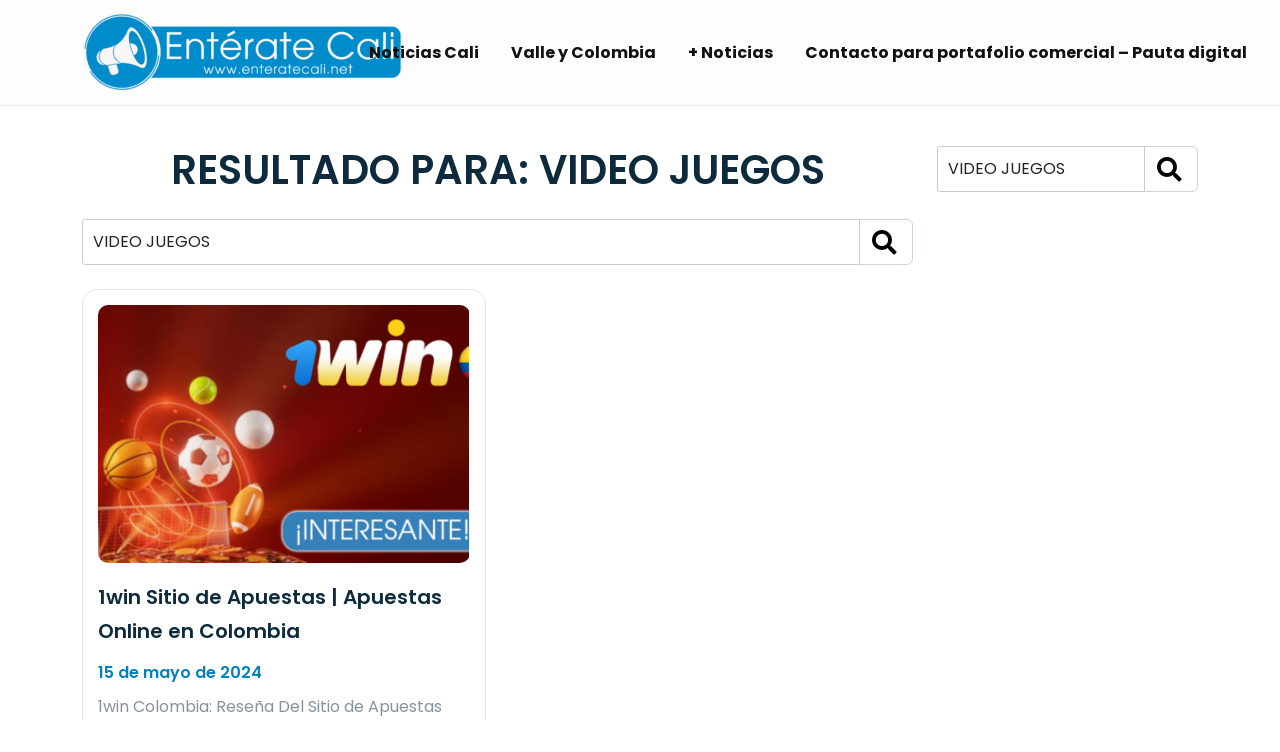

--- FILE ---
content_type: text/html; charset=UTF-8
request_url: https://www.enteratecali.net/?s=VIDEO+JUEGOS
body_size: 10861
content:
<!DOCTYPE html>
<html lang="es">

<head>
    <meta charset="UTF-8">
    <meta name="viewport" content="width=device-width, initial-scale=1" />
    <link rel="profile" href="https://gmpg.org/xfn/11" />
    <meta name='robots' content='noindex, follow' />

	<!-- This site is optimized with the Yoast SEO plugin v26.7 - https://yoast.com/wordpress/plugins/seo/ -->
	<title>Has buscado VIDEO JUEGOS - Entérate Cali</title>
	<meta property="og:locale" content="es_ES" />
	<meta property="og:type" content="article" />
	<meta property="og:title" content="Has buscado VIDEO JUEGOS - Entérate Cali" />
	<meta property="og:url" content="https://www.enteratecali.net/search/VIDEO JUEGOS/" />
	<meta property="og:site_name" content="Entérate Cali" />
	<meta name="twitter:card" content="summary_large_image" />
	<meta name="twitter:title" content="Has buscado VIDEO JUEGOS - Entérate Cali" />
	<meta name="twitter:site" content="@EnterateCali" />
	<script type="application/ld+json" class="yoast-schema-graph">{"@context":"https://schema.org","@graph":[{"@type":["CollectionPage","SearchResultsPage"],"@id":"https://www.enteratecali.net/?s=VIDEO%20JUEGOS","url":"https://www.enteratecali.net/?s=VIDEO%20JUEGOS","name":"Has buscado VIDEO JUEGOS - Entérate Cali","isPartOf":{"@id":"https://www.enteratecali.net/#website"},"primaryImageOfPage":{"@id":"#primaryimage"},"image":{"@id":"#primaryimage"},"thumbnailUrl":"https://www.enteratecali.net/wp-content/uploads/2024/05/1win-Sitio-de-Apuestas-Apuestas-Online-en-Colombia-392x272-1.webp","breadcrumb":{"@id":"#breadcrumb"},"inLanguage":"es"},{"@type":"ImageObject","inLanguage":"es","@id":"#primaryimage","url":"https://www.enteratecali.net/wp-content/uploads/2024/05/1win-Sitio-de-Apuestas-Apuestas-Online-en-Colombia-392x272-1.webp","contentUrl":"https://www.enteratecali.net/wp-content/uploads/2024/05/1win-Sitio-de-Apuestas-Apuestas-Online-en-Colombia-392x272-1.webp","width":392,"height":272},{"@type":"BreadcrumbList","@id":"#breadcrumb","itemListElement":[{"@type":"ListItem","position":1,"name":"Portada","item":"https://www.enteratecali.net/"},{"@type":"ListItem","position":2,"name":"Has buscado por VIDEO JUEGOS"}]},{"@type":"WebSite","@id":"https://www.enteratecali.net/#website","url":"https://www.enteratecali.net/","name":"Entérate Cali","description":"Medio de comunicación &amp; Entretenimiento","publisher":{"@id":"https://www.enteratecali.net/#organization"},"potentialAction":[{"@type":"SearchAction","target":{"@type":"EntryPoint","urlTemplate":"https://www.enteratecali.net/?s={search_term_string}"},"query-input":{"@type":"PropertyValueSpecification","valueRequired":true,"valueName":"search_term_string"}}],"inLanguage":"es"},{"@type":"Organization","@id":"https://www.enteratecali.net/#organization","name":"Entérate Cali","url":"https://www.enteratecali.net/","logo":{"@type":"ImageObject","inLanguage":"es","@id":"https://www.enteratecali.net/#/schema/logo/image/","url":"https://www.enteratecali.net/wp-content/uploads/2024/01/cropped-Logo-WEB-Full-para-digital-con-fondo-blanco1.png","contentUrl":"https://www.enteratecali.net/wp-content/uploads/2024/01/cropped-Logo-WEB-Full-para-digital-con-fondo-blanco1.png","width":320,"height":85,"caption":"Entérate Cali"},"image":{"@id":"https://www.enteratecali.net/#/schema/logo/image/"},"sameAs":["https://www.facebook.com/EnterateCali/","https://x.com/EnterateCali","https://www.instagram.com/enteratecali"]}]}</script>
	<!-- / Yoast SEO plugin. -->


<link rel='dns-prefetch' href='//static.addtoany.com' />
<link rel='dns-prefetch' href='//stats.wp.com' />
<link rel="alternate" type="application/rss+xml" title="Entérate Cali &raquo; Feed" href="https://www.enteratecali.net/feed/" />
<link rel="alternate" type="application/rss+xml" title="Entérate Cali &raquo; Resultados de búsqueda del feed «VIDEO JUEGOS»" href="https://www.enteratecali.net/search/VIDEO+JUEGOS/feed/rss2/" />
<style id='wp-img-auto-sizes-contain-inline-css' type='text/css'>
img:is([sizes=auto i],[sizes^="auto," i]){contain-intrinsic-size:3000px 1500px}
/*# sourceURL=wp-img-auto-sizes-contain-inline-css */
</style>
<style id='wp-block-library-inline-css' type='text/css'>
:root{--wp-block-synced-color:#7a00df;--wp-block-synced-color--rgb:122,0,223;--wp-bound-block-color:var(--wp-block-synced-color);--wp-editor-canvas-background:#ddd;--wp-admin-theme-color:#007cba;--wp-admin-theme-color--rgb:0,124,186;--wp-admin-theme-color-darker-10:#006ba1;--wp-admin-theme-color-darker-10--rgb:0,107,160.5;--wp-admin-theme-color-darker-20:#005a87;--wp-admin-theme-color-darker-20--rgb:0,90,135;--wp-admin-border-width-focus:2px}@media (min-resolution:192dpi){:root{--wp-admin-border-width-focus:1.5px}}.wp-element-button{cursor:pointer}:root .has-very-light-gray-background-color{background-color:#eee}:root .has-very-dark-gray-background-color{background-color:#313131}:root .has-very-light-gray-color{color:#eee}:root .has-very-dark-gray-color{color:#313131}:root .has-vivid-green-cyan-to-vivid-cyan-blue-gradient-background{background:linear-gradient(135deg,#00d084,#0693e3)}:root .has-purple-crush-gradient-background{background:linear-gradient(135deg,#34e2e4,#4721fb 50%,#ab1dfe)}:root .has-hazy-dawn-gradient-background{background:linear-gradient(135deg,#faaca8,#dad0ec)}:root .has-subdued-olive-gradient-background{background:linear-gradient(135deg,#fafae1,#67a671)}:root .has-atomic-cream-gradient-background{background:linear-gradient(135deg,#fdd79a,#004a59)}:root .has-nightshade-gradient-background{background:linear-gradient(135deg,#330968,#31cdcf)}:root .has-midnight-gradient-background{background:linear-gradient(135deg,#020381,#2874fc)}:root{--wp--preset--font-size--normal:16px;--wp--preset--font-size--huge:42px}.has-regular-font-size{font-size:1em}.has-larger-font-size{font-size:2.625em}.has-normal-font-size{font-size:var(--wp--preset--font-size--normal)}.has-huge-font-size{font-size:var(--wp--preset--font-size--huge)}.has-text-align-center{text-align:center}.has-text-align-left{text-align:left}.has-text-align-right{text-align:right}.has-fit-text{white-space:nowrap!important}#end-resizable-editor-section{display:none}.aligncenter{clear:both}.items-justified-left{justify-content:flex-start}.items-justified-center{justify-content:center}.items-justified-right{justify-content:flex-end}.items-justified-space-between{justify-content:space-between}.screen-reader-text{border:0;clip-path:inset(50%);height:1px;margin:-1px;overflow:hidden;padding:0;position:absolute;width:1px;word-wrap:normal!important}.screen-reader-text:focus{background-color:#ddd;clip-path:none;color:#444;display:block;font-size:1em;height:auto;left:5px;line-height:normal;padding:15px 23px 14px;text-decoration:none;top:5px;width:auto;z-index:100000}html :where(.has-border-color){border-style:solid}html :where([style*=border-top-color]){border-top-style:solid}html :where([style*=border-right-color]){border-right-style:solid}html :where([style*=border-bottom-color]){border-bottom-style:solid}html :where([style*=border-left-color]){border-left-style:solid}html :where([style*=border-width]){border-style:solid}html :where([style*=border-top-width]){border-top-style:solid}html :where([style*=border-right-width]){border-right-style:solid}html :where([style*=border-bottom-width]){border-bottom-style:solid}html :where([style*=border-left-width]){border-left-style:solid}html :where(img[class*=wp-image-]){height:auto;max-width:100%}:where(figure){margin:0 0 1em}html :where(.is-position-sticky){--wp-admin--admin-bar--position-offset:var(--wp-admin--admin-bar--height,0px)}@media screen and (max-width:600px){html :where(.is-position-sticky){--wp-admin--admin-bar--position-offset:0px}}

/*# sourceURL=wp-block-library-inline-css */
</style><style id='wp-block-latest-posts-inline-css' type='text/css'>
.wp-block-latest-posts{box-sizing:border-box}.wp-block-latest-posts.alignleft{margin-right:2em}.wp-block-latest-posts.alignright{margin-left:2em}.wp-block-latest-posts.wp-block-latest-posts__list{list-style:none}.wp-block-latest-posts.wp-block-latest-posts__list li{clear:both;overflow-wrap:break-word}.wp-block-latest-posts.is-grid{display:flex;flex-wrap:wrap}.wp-block-latest-posts.is-grid li{margin:0 1.25em 1.25em 0;width:100%}@media (min-width:600px){.wp-block-latest-posts.columns-2 li{width:calc(50% - .625em)}.wp-block-latest-posts.columns-2 li:nth-child(2n){margin-right:0}.wp-block-latest-posts.columns-3 li{width:calc(33.33333% - .83333em)}.wp-block-latest-posts.columns-3 li:nth-child(3n){margin-right:0}.wp-block-latest-posts.columns-4 li{width:calc(25% - .9375em)}.wp-block-latest-posts.columns-4 li:nth-child(4n){margin-right:0}.wp-block-latest-posts.columns-5 li{width:calc(20% - 1em)}.wp-block-latest-posts.columns-5 li:nth-child(5n){margin-right:0}.wp-block-latest-posts.columns-6 li{width:calc(16.66667% - 1.04167em)}.wp-block-latest-posts.columns-6 li:nth-child(6n){margin-right:0}}:root :where(.wp-block-latest-posts.is-grid){padding:0}:root :where(.wp-block-latest-posts.wp-block-latest-posts__list){padding-left:0}.wp-block-latest-posts__post-author,.wp-block-latest-posts__post-date{display:block;font-size:.8125em}.wp-block-latest-posts__post-excerpt,.wp-block-latest-posts__post-full-content{margin-bottom:1em;margin-top:.5em}.wp-block-latest-posts__featured-image a{display:inline-block}.wp-block-latest-posts__featured-image img{height:auto;max-width:100%;width:auto}.wp-block-latest-posts__featured-image.alignleft{float:left;margin-right:1em}.wp-block-latest-posts__featured-image.alignright{float:right;margin-left:1em}.wp-block-latest-posts__featured-image.aligncenter{margin-bottom:1em;text-align:center}
/*# sourceURL=https://www.enteratecali.net/wp-includes/blocks/latest-posts/style.min.css */
</style>
<style id='wp-block-search-inline-css' type='text/css'>
.wp-block-search__button{margin-left:10px;word-break:normal}.wp-block-search__button.has-icon{line-height:0}.wp-block-search__button svg{height:1.25em;min-height:24px;min-width:24px;width:1.25em;fill:currentColor;vertical-align:text-bottom}:where(.wp-block-search__button){border:1px solid #ccc;padding:6px 10px}.wp-block-search__inside-wrapper{display:flex;flex:auto;flex-wrap:nowrap;max-width:100%}.wp-block-search__label{width:100%}.wp-block-search.wp-block-search__button-only .wp-block-search__button{box-sizing:border-box;display:flex;flex-shrink:0;justify-content:center;margin-left:0;max-width:100%}.wp-block-search.wp-block-search__button-only .wp-block-search__inside-wrapper{min-width:0!important;transition-property:width}.wp-block-search.wp-block-search__button-only .wp-block-search__input{flex-basis:100%;transition-duration:.3s}.wp-block-search.wp-block-search__button-only.wp-block-search__searchfield-hidden,.wp-block-search.wp-block-search__button-only.wp-block-search__searchfield-hidden .wp-block-search__inside-wrapper{overflow:hidden}.wp-block-search.wp-block-search__button-only.wp-block-search__searchfield-hidden .wp-block-search__input{border-left-width:0!important;border-right-width:0!important;flex-basis:0;flex-grow:0;margin:0;min-width:0!important;padding-left:0!important;padding-right:0!important;width:0!important}:where(.wp-block-search__input){appearance:none;border:1px solid #949494;flex-grow:1;font-family:inherit;font-size:inherit;font-style:inherit;font-weight:inherit;letter-spacing:inherit;line-height:inherit;margin-left:0;margin-right:0;min-width:3rem;padding:8px;text-decoration:unset!important;text-transform:inherit}:where(.wp-block-search__button-inside .wp-block-search__inside-wrapper){background-color:#fff;border:1px solid #949494;box-sizing:border-box;padding:4px}:where(.wp-block-search__button-inside .wp-block-search__inside-wrapper) .wp-block-search__input{border:none;border-radius:0;padding:0 4px}:where(.wp-block-search__button-inside .wp-block-search__inside-wrapper) .wp-block-search__input:focus{outline:none}:where(.wp-block-search__button-inside .wp-block-search__inside-wrapper) :where(.wp-block-search__button){padding:4px 8px}.wp-block-search.aligncenter .wp-block-search__inside-wrapper{margin:auto}.wp-block[data-align=right] .wp-block-search.wp-block-search__button-only .wp-block-search__inside-wrapper{float:right}
/*# sourceURL=https://www.enteratecali.net/wp-includes/blocks/search/style.min.css */
</style>
<style id='global-styles-inline-css' type='text/css'>
:root{--wp--preset--aspect-ratio--square: 1;--wp--preset--aspect-ratio--4-3: 4/3;--wp--preset--aspect-ratio--3-4: 3/4;--wp--preset--aspect-ratio--3-2: 3/2;--wp--preset--aspect-ratio--2-3: 2/3;--wp--preset--aspect-ratio--16-9: 16/9;--wp--preset--aspect-ratio--9-16: 9/16;--wp--preset--color--black: #000000;--wp--preset--color--cyan-bluish-gray: #abb8c3;--wp--preset--color--white: #ffffff;--wp--preset--color--pale-pink: #f78da7;--wp--preset--color--vivid-red: #cf2e2e;--wp--preset--color--luminous-vivid-orange: #ff6900;--wp--preset--color--luminous-vivid-amber: #fcb900;--wp--preset--color--light-green-cyan: #7bdcb5;--wp--preset--color--vivid-green-cyan: #00d084;--wp--preset--color--pale-cyan-blue: #8ed1fc;--wp--preset--color--vivid-cyan-blue: #0693e3;--wp--preset--color--vivid-purple: #9b51e0;--wp--preset--gradient--vivid-cyan-blue-to-vivid-purple: linear-gradient(135deg,rgb(6,147,227) 0%,rgb(155,81,224) 100%);--wp--preset--gradient--light-green-cyan-to-vivid-green-cyan: linear-gradient(135deg,rgb(122,220,180) 0%,rgb(0,208,130) 100%);--wp--preset--gradient--luminous-vivid-amber-to-luminous-vivid-orange: linear-gradient(135deg,rgb(252,185,0) 0%,rgb(255,105,0) 100%);--wp--preset--gradient--luminous-vivid-orange-to-vivid-red: linear-gradient(135deg,rgb(255,105,0) 0%,rgb(207,46,46) 100%);--wp--preset--gradient--very-light-gray-to-cyan-bluish-gray: linear-gradient(135deg,rgb(238,238,238) 0%,rgb(169,184,195) 100%);--wp--preset--gradient--cool-to-warm-spectrum: linear-gradient(135deg,rgb(74,234,220) 0%,rgb(151,120,209) 20%,rgb(207,42,186) 40%,rgb(238,44,130) 60%,rgb(251,105,98) 80%,rgb(254,248,76) 100%);--wp--preset--gradient--blush-light-purple: linear-gradient(135deg,rgb(255,206,236) 0%,rgb(152,150,240) 100%);--wp--preset--gradient--blush-bordeaux: linear-gradient(135deg,rgb(254,205,165) 0%,rgb(254,45,45) 50%,rgb(107,0,62) 100%);--wp--preset--gradient--luminous-dusk: linear-gradient(135deg,rgb(255,203,112) 0%,rgb(199,81,192) 50%,rgb(65,88,208) 100%);--wp--preset--gradient--pale-ocean: linear-gradient(135deg,rgb(255,245,203) 0%,rgb(182,227,212) 50%,rgb(51,167,181) 100%);--wp--preset--gradient--electric-grass: linear-gradient(135deg,rgb(202,248,128) 0%,rgb(113,206,126) 100%);--wp--preset--gradient--midnight: linear-gradient(135deg,rgb(2,3,129) 0%,rgb(40,116,252) 100%);--wp--preset--font-size--small: 13px;--wp--preset--font-size--medium: 20px;--wp--preset--font-size--large: 36px;--wp--preset--font-size--x-large: 42px;--wp--preset--spacing--20: 0.44rem;--wp--preset--spacing--30: 0.67rem;--wp--preset--spacing--40: 1rem;--wp--preset--spacing--50: 1.5rem;--wp--preset--spacing--60: 2.25rem;--wp--preset--spacing--70: 3.38rem;--wp--preset--spacing--80: 5.06rem;--wp--preset--shadow--natural: 6px 6px 9px rgba(0, 0, 0, 0.2);--wp--preset--shadow--deep: 12px 12px 50px rgba(0, 0, 0, 0.4);--wp--preset--shadow--sharp: 6px 6px 0px rgba(0, 0, 0, 0.2);--wp--preset--shadow--outlined: 6px 6px 0px -3px rgb(255, 255, 255), 6px 6px rgb(0, 0, 0);--wp--preset--shadow--crisp: 6px 6px 0px rgb(0, 0, 0);}:where(.is-layout-flex){gap: 0.5em;}:where(.is-layout-grid){gap: 0.5em;}body .is-layout-flex{display: flex;}.is-layout-flex{flex-wrap: wrap;align-items: center;}.is-layout-flex > :is(*, div){margin: 0;}body .is-layout-grid{display: grid;}.is-layout-grid > :is(*, div){margin: 0;}:where(.wp-block-columns.is-layout-flex){gap: 2em;}:where(.wp-block-columns.is-layout-grid){gap: 2em;}:where(.wp-block-post-template.is-layout-flex){gap: 1.25em;}:where(.wp-block-post-template.is-layout-grid){gap: 1.25em;}.has-black-color{color: var(--wp--preset--color--black) !important;}.has-cyan-bluish-gray-color{color: var(--wp--preset--color--cyan-bluish-gray) !important;}.has-white-color{color: var(--wp--preset--color--white) !important;}.has-pale-pink-color{color: var(--wp--preset--color--pale-pink) !important;}.has-vivid-red-color{color: var(--wp--preset--color--vivid-red) !important;}.has-luminous-vivid-orange-color{color: var(--wp--preset--color--luminous-vivid-orange) !important;}.has-luminous-vivid-amber-color{color: var(--wp--preset--color--luminous-vivid-amber) !important;}.has-light-green-cyan-color{color: var(--wp--preset--color--light-green-cyan) !important;}.has-vivid-green-cyan-color{color: var(--wp--preset--color--vivid-green-cyan) !important;}.has-pale-cyan-blue-color{color: var(--wp--preset--color--pale-cyan-blue) !important;}.has-vivid-cyan-blue-color{color: var(--wp--preset--color--vivid-cyan-blue) !important;}.has-vivid-purple-color{color: var(--wp--preset--color--vivid-purple) !important;}.has-black-background-color{background-color: var(--wp--preset--color--black) !important;}.has-cyan-bluish-gray-background-color{background-color: var(--wp--preset--color--cyan-bluish-gray) !important;}.has-white-background-color{background-color: var(--wp--preset--color--white) !important;}.has-pale-pink-background-color{background-color: var(--wp--preset--color--pale-pink) !important;}.has-vivid-red-background-color{background-color: var(--wp--preset--color--vivid-red) !important;}.has-luminous-vivid-orange-background-color{background-color: var(--wp--preset--color--luminous-vivid-orange) !important;}.has-luminous-vivid-amber-background-color{background-color: var(--wp--preset--color--luminous-vivid-amber) !important;}.has-light-green-cyan-background-color{background-color: var(--wp--preset--color--light-green-cyan) !important;}.has-vivid-green-cyan-background-color{background-color: var(--wp--preset--color--vivid-green-cyan) !important;}.has-pale-cyan-blue-background-color{background-color: var(--wp--preset--color--pale-cyan-blue) !important;}.has-vivid-cyan-blue-background-color{background-color: var(--wp--preset--color--vivid-cyan-blue) !important;}.has-vivid-purple-background-color{background-color: var(--wp--preset--color--vivid-purple) !important;}.has-black-border-color{border-color: var(--wp--preset--color--black) !important;}.has-cyan-bluish-gray-border-color{border-color: var(--wp--preset--color--cyan-bluish-gray) !important;}.has-white-border-color{border-color: var(--wp--preset--color--white) !important;}.has-pale-pink-border-color{border-color: var(--wp--preset--color--pale-pink) !important;}.has-vivid-red-border-color{border-color: var(--wp--preset--color--vivid-red) !important;}.has-luminous-vivid-orange-border-color{border-color: var(--wp--preset--color--luminous-vivid-orange) !important;}.has-luminous-vivid-amber-border-color{border-color: var(--wp--preset--color--luminous-vivid-amber) !important;}.has-light-green-cyan-border-color{border-color: var(--wp--preset--color--light-green-cyan) !important;}.has-vivid-green-cyan-border-color{border-color: var(--wp--preset--color--vivid-green-cyan) !important;}.has-pale-cyan-blue-border-color{border-color: var(--wp--preset--color--pale-cyan-blue) !important;}.has-vivid-cyan-blue-border-color{border-color: var(--wp--preset--color--vivid-cyan-blue) !important;}.has-vivid-purple-border-color{border-color: var(--wp--preset--color--vivid-purple) !important;}.has-vivid-cyan-blue-to-vivid-purple-gradient-background{background: var(--wp--preset--gradient--vivid-cyan-blue-to-vivid-purple) !important;}.has-light-green-cyan-to-vivid-green-cyan-gradient-background{background: var(--wp--preset--gradient--light-green-cyan-to-vivid-green-cyan) !important;}.has-luminous-vivid-amber-to-luminous-vivid-orange-gradient-background{background: var(--wp--preset--gradient--luminous-vivid-amber-to-luminous-vivid-orange) !important;}.has-luminous-vivid-orange-to-vivid-red-gradient-background{background: var(--wp--preset--gradient--luminous-vivid-orange-to-vivid-red) !important;}.has-very-light-gray-to-cyan-bluish-gray-gradient-background{background: var(--wp--preset--gradient--very-light-gray-to-cyan-bluish-gray) !important;}.has-cool-to-warm-spectrum-gradient-background{background: var(--wp--preset--gradient--cool-to-warm-spectrum) !important;}.has-blush-light-purple-gradient-background{background: var(--wp--preset--gradient--blush-light-purple) !important;}.has-blush-bordeaux-gradient-background{background: var(--wp--preset--gradient--blush-bordeaux) !important;}.has-luminous-dusk-gradient-background{background: var(--wp--preset--gradient--luminous-dusk) !important;}.has-pale-ocean-gradient-background{background: var(--wp--preset--gradient--pale-ocean) !important;}.has-electric-grass-gradient-background{background: var(--wp--preset--gradient--electric-grass) !important;}.has-midnight-gradient-background{background: var(--wp--preset--gradient--midnight) !important;}.has-small-font-size{font-size: var(--wp--preset--font-size--small) !important;}.has-medium-font-size{font-size: var(--wp--preset--font-size--medium) !important;}.has-large-font-size{font-size: var(--wp--preset--font-size--large) !important;}.has-x-large-font-size{font-size: var(--wp--preset--font-size--x-large) !important;}
/*# sourceURL=global-styles-inline-css */
</style>

<style id='classic-theme-styles-inline-css' type='text/css'>
/*! This file is auto-generated */
.wp-block-button__link{color:#fff;background-color:#32373c;border-radius:9999px;box-shadow:none;text-decoration:none;padding:calc(.667em + 2px) calc(1.333em + 2px);font-size:1.125em}.wp-block-file__button{background:#32373c;color:#fff;text-decoration:none}
/*# sourceURL=/wp-includes/css/classic-themes.min.css */
</style>
<link rel='stylesheet' id='epic-blog-bootstrap-css-css' href='https://www.enteratecali.net/wp-content/themes/epic-blog/inc/bootstrap.min.css?ver=5.2.3' type='text/css' media='all' />
<link rel='stylesheet' id='fontawesome-5-css' href='https://www.enteratecali.net/wp-content/themes/epic-blog/inc/all.min.css?ver=all' type='text/css' media='all' />
<link rel='stylesheet' id='epic-blog-style-css' href='https://www.enteratecali.net/wp-content/themes/epic-blog/style.css?ver=2.3' type='text/css' media='all' />
<link rel='stylesheet' id='epic-blog-poppins-font-css' href='https://www.enteratecali.net/wp-content/fonts/4175f60fe5a8dca661e2950b6b80a298.css?ver=2.3' type='text/css' media='all' />
<link rel='stylesheet' id='addtoany-css' href='https://www.enteratecali.net/wp-content/plugins/add-to-any/addtoany.min.css?ver=1.16' type='text/css' media='all' />
<script type="text/javascript" id="addtoany-core-js-before">
/* <![CDATA[ */
window.a2a_config=window.a2a_config||{};a2a_config.callbacks=[];a2a_config.overlays=[];a2a_config.templates={};a2a_localize = {
	Share: "Compartir",
	Save: "Guardar",
	Subscribe: "Suscribir",
	Email: "Correo electrónico",
	Bookmark: "Marcador",
	ShowAll: "Mostrar todo",
	ShowLess: "Mostrar menos",
	FindServices: "Encontrar servicio(s)",
	FindAnyServiceToAddTo: "Encuentra al instante cualquier servicio para añadir a",
	PoweredBy: "Funciona con",
	ShareViaEmail: "Compartir por correo electrónico",
	SubscribeViaEmail: "Suscribirse a través de correo electrónico",
	BookmarkInYourBrowser: "Añadir a marcadores de tu navegador",
	BookmarkInstructions: "Presiona «Ctrl+D» o «\u2318+D» para añadir esta página a marcadores",
	AddToYourFavorites: "Añadir a tus favoritos",
	SendFromWebOrProgram: "Enviar desde cualquier dirección o programa de correo electrónico ",
	EmailProgram: "Programa de correo electrónico",
	More: "Más&#8230;",
	ThanksForSharing: "¡Gracias por compartir!",
	ThanksForFollowing: "¡Gracias por seguirnos!"
};

a2a_config.callbacks.push({ready:function(){document.querySelectorAll(".a2a_s_undefined").forEach(function(emptyIcon){emptyIcon.parentElement.style.display="none";})}});

//# sourceURL=addtoany-core-js-before
/* ]]> */
</script>
<script type="text/javascript" defer src="https://static.addtoany.com/menu/page.js" id="addtoany-core-js"></script>
<script type="text/javascript" src="https://www.enteratecali.net/wp-includes/js/jquery/jquery.min.js?ver=3.7.1" id="jquery-core-js"></script>
<script type="text/javascript" src="https://www.enteratecali.net/wp-includes/js/jquery/jquery-migrate.min.js?ver=3.4.1" id="jquery-migrate-js"></script>
<script type="text/javascript" defer src="https://www.enteratecali.net/wp-content/plugins/add-to-any/addtoany.min.js?ver=1.1" id="addtoany-jquery-js"></script>
<link rel="https://api.w.org/" href="https://www.enteratecali.net/wp-json/" /><link rel="EditURI" type="application/rsd+xml" title="RSD" href="https://www.enteratecali.net/xmlrpc.php?rsd" />
<meta name="generator" content="WordPress 6.9" />
	<style>img#wpstats{display:none}</style>
		<link rel="icon" href="https://www.enteratecali.net/wp-content/uploads/2024/01/cropped-MEGAFONO-32x32.png" sizes="32x32" />
<link rel="icon" href="https://www.enteratecali.net/wp-content/uploads/2024/01/cropped-MEGAFONO-192x192.png" sizes="192x192" />
<link rel="apple-touch-icon" href="https://www.enteratecali.net/wp-content/uploads/2024/01/cropped-MEGAFONO-180x180.png" />
<meta name="msapplication-TileImage" content="https://www.enteratecali.net/wp-content/uploads/2024/01/cropped-MEGAFONO-270x270.png" />
</head>

<body class="search search-results wp-custom-logo wp-theme-epic-blog">
        <div id="page" class="site">
        <a class="skip-link screen-reader-text" href="#content">Skip to content</a>
        <header id="masthead" class="site-header">
            <div class="container">
                <div class="row justify-content-between align-items-center" id="menu-toggle-area">
                    <div class="col-lg-3 col-md-6 col-8">
                        <div class="site-branding">
                                                            <a href="https://www.enteratecali.net/" class="custom-logo-link" rel="home"><img width="320" height="85" src="https://www.enteratecali.net/wp-content/uploads/2024/01/cropped-Logo-WEB-Full-para-digital-con-fondo-blanco1.png" class="custom-logo" alt="Entérate Cali" decoding="async" srcset="https://www.enteratecali.net/wp-content/uploads/2024/01/cropped-Logo-WEB-Full-para-digital-con-fondo-blanco1.png 320w, https://www.enteratecali.net/wp-content/uploads/2024/01/cropped-Logo-WEB-Full-para-digital-con-fondo-blanco1-300x80.png 300w" sizes="(max-width: 320px) 100vw, 320px" /></a>                                                    </div><!-- .site-branding -->
                    </div>
                    <div class="col-lg-6 col-md-6 col-4 menu-toggle-area">
                        <button class="menu-toggle" aria-controls="primary-menu" aria-expanded="false"><i class="bbm-open fas fa-bars"></i><i class="bbm-close fas fa-times"></i></button>
                    </div>
                    <div class="col-lg-9 col-md-12 col-12 text-left">
                        <div id="site-header-menu" class="site-header-menu">
                            <nav id="site-navigation" class="main-navigation" role="navigation" aria-label="Primary Menu">
                                <div class="menu-primary-container"><ul id="menu-primary" class="primary-menu"><li id="menu-item-439" class="menu-item menu-item-type-taxonomy menu-item-object-category menu-item-439"><a href="https://www.enteratecali.net/category/noticiascali/">Noticias Cali</a></li>
<li id="menu-item-440" class="menu-item menu-item-type-taxonomy menu-item-object-category menu-item-440"><a href="https://www.enteratecali.net/category/vallecolombia/">Valle y Colombia</a></li>
<li id="menu-item-442" class="menu-item menu-item-type-taxonomy menu-item-object-category menu-item-442"><a href="https://www.enteratecali.net/category/blog/">+ Noticias</a></li>
<li id="menu-item-598" class="menu-item menu-item-type-post_type menu-item-object-page menu-item-598"><a href="https://www.enteratecali.net/pautadigital/">Contacto para portafolio comercial &#8211; Pauta digital</a></li>
</ul></div>                            </nav><!-- .main-navigation -->
                        </div><!-- .site-header-menu -->
                    </div>

        </header><!-- #masthead -->

        <main id="content" class="site-main site-content" role="main"><div class="content-area">
    <div class="container">
        <div class="row">
            <div class="blog-area col-lg-9 col-md-8 col-12">
                <div class="row epic-blog-list">
                    <h1 class="search-result-text">Resultado para: VIDEO JUEGOS</h1>
                    <div class="search-page-box mb-4">
                        <form role="search" method="get" class="search-form d-flex" action="https://www.enteratecali.net/">
    <div class="input-group">
        <input type="search" class="search-field form-control" placeholder="Buscar" value="VIDEO JUEGOS" name="s" required />
        <input type="hidden" name="post_type" value="post" />
        <span class="input-group-text"><button type="submit" class="search-submit"><span class="screen-reader-text"></span></button></span>
    </div>
</form>                    </div>
                    <article class="col-lg-6">
    <div class="epic-single-items">
        <div class="epic-single-img">
            <a href="https://www.enteratecali.net/1win-sitio-de-apuestas-apuestas-online-en-colombia/">
                <img width="392" height="272" src="https://www.enteratecali.net/wp-content/uploads/2024/05/1win-Sitio-de-Apuestas-Apuestas-Online-en-Colombia-392x272-1.webp" class="img-fluid wp-post-image" alt="" decoding="async" fetchpriority="high" srcset="https://www.enteratecali.net/wp-content/uploads/2024/05/1win-Sitio-de-Apuestas-Apuestas-Online-en-Colombia-392x272-1.webp 392w, https://www.enteratecali.net/wp-content/uploads/2024/05/1win-Sitio-de-Apuestas-Apuestas-Online-en-Colombia-392x272-1-300x208.webp 300w" sizes="(max-width: 392px) 100vw, 392px" />            </a>
        </div>
        <div class="epic-single-details">
            <h2 class="epic-single-title">
                <a href="https://www.enteratecali.net/1win-sitio-de-apuestas-apuestas-online-en-colombia/">1win Sitio de Apuestas | Apuestas Online en Colombia</a>
            </h2>
            <div class="epic-single-post-date">
                15 de mayo de 2024            </div>
            <div class="epic-single-excerpt"><p>1win Colombia: Reseña Del Sitio de Apuestas Colombia es uno de los&#8230;</p>
</div>
            <div class="feature-button">
                <a href="https://www.enteratecali.net/1win-sitio-de-apuestas-apuestas-online-en-colombia/">Read More</a>
            </div>
        </div>
    </div>
</article>                </div>
            </div>
            
    <aside class="col-lg-3 col-md-4 col-12 h-100 mt-5 mt-md-0">
        <div id="search-1" class="widget widget_search widget-wrapper"><form role="search" method="get" class="search-form d-flex" action="https://www.enteratecali.net/">
    <div class="input-group">
        <input type="search" class="search-field form-control" placeholder="Buscar" value="VIDEO JUEGOS" name="s" required />
        <input type="hidden" name="post_type" value="post" />
        <span class="input-group-text"><button type="submit" class="search-submit"><span class="screen-reader-text"></span></button></span>
    </div>
</form></div>    </aside>
        </div>
    </div>
</div>
</main><!-- #content -->
<footer>
    <section class="footer-widgets-area">
        <div class="container">
            <div class="row">
                                    <div class="col-md-4 col-12">
                        <div id="navegacion_entradas_widget-4" class="widget widget_navegacion_entradas_widget widget-wrapper"><h4 class="widget-title">Navegación entre Noticias</h4><div class="navigation-links"><div class="previous-post-link"><a href="https://www.enteratecali.net/por-que-les-tapamos-la-cara-y-les-decimos-presuntos-delincuentes/" rel="prev">Noticia Anterior</a></div><div class="next-post-link"><a href="https://www.enteratecali.net/los-personajes-del-chavo-que-roban-sonrisas-en-las-calles-de-cali/" rel="next">Siguiente Noticia</a></div></div></div><div id="block-15" class="widget widget_block widget_recent_entries widget-wrapper"><ul class="wp-block-latest-posts__list wp-block-latest-posts"><li><a class="wp-block-latest-posts__post-title" href="https://www.enteratecali.net/con-prevencion-seguridad-y-cultura-ciudadana-se-toman-el-oriente-de-cali/">Con prevención, seguridad y cultura ciudadana se toman el oriente de Cali</a></li>
<li><a class="wp-block-latest-posts__post-title" href="https://www.enteratecali.net/60-bicis-en-navidad-para-que-ninos-y-ninas-vayan-a-estudiar-en-candelaria/">60 bicis en navidad para que niños y niñas vayan a estudiar en Candelaria</a></li>
<li><a class="wp-block-latest-posts__post-title" href="https://www.enteratecali.net/navidad-a-lo-bien-madrugo-a-los-ninos-y-ninas-de-la-comuna-15/">“Navidad a lo bien” madrugó a los niños y niñas de la comuna 15</a></li>
<li><a class="wp-block-latest-posts__post-title" href="https://www.enteratecali.net/se-fortalece-la-articulacion-entre-la-policia-nacional-y-los-lideres-en-cali/">Se fortalece la articulación entre la Policía Nacional y los líderes en Cali</a></li>
<li><a class="wp-block-latest-posts__post-title" href="https://www.enteratecali.net/casi-600-personas-cambiaron-su-vida-gracias-a-la-policia-y-son-los-nuevos-bachilleres-en-cali/">Casi 600 personas cambiaron su vida gracias a la Policía y son los nuevos bachilleres en Cali</a></li>
</ul></div>                    </div>
                                                    <div class="col-md-4 col-12">
                        <div id="block-22" class="widget widget_block widget_search widget-wrapper"><form role="search" method="get" action="https://www.enteratecali.net/" class="wp-block-search__button-outside wp-block-search__text-button wp-block-search"    ><label class="wp-block-search__label" for="wp-block-search__input-1" >Buscar</label><div class="wp-block-search__inside-wrapper" ><input class="wp-block-search__input" id="wp-block-search__input-1" placeholder="" value="VIDEO JUEGOS" type="search" name="s" required /><button aria-label="Buscar" class="wp-block-search__button wp-element-button" type="submit" >Buscar</button></div></form></div>                    </div>
                                            </div>
        </div>
    </section>
    <section class="copyright-area">
        <div class="container">
            <div class="row">
                <div class="copyright-text col-12 col-md-6">
                    <p>Entérate Cali - 2024</p>
                </div>
                <nav class="footer-menu col-12 col-md-6 text-left text-md-end">
                    <div class="menu-useful-links-menu-container"><ul id="menu-useful-links-menu" class="menu"><li id="menu-item-547" class="menu-item menu-item-type-post_type menu-item-object-page menu-item-547"><a href="https://www.enteratecali.net/terminos-de-uso/">Términos de Uso</a></li>
<li id="menu-item-555" class="menu-item menu-item-type-post_type menu-item-object-page menu-item-555"><a href="https://www.enteratecali.net/politica-de-privacidad/">Política de Privacidad</a></li>
<li id="menu-item-559" class="menu-item menu-item-type-post_type menu-item-object-page menu-item-559"><a href="https://www.enteratecali.net/acerca-de-enterate-cali/">Acerca de</a></li>
<li id="menu-item-561" class="menu-item menu-item-type-post_type menu-item-object-page menu-item-561"><a href="https://www.enteratecali.net/pautadigital/">Contacto para portafolio comercial &#8211; Pauta digital</a></li>
</ul></div>                </nav>
            </div>
        </div>
    </section>
</footer>
</div>
<script type="speculationrules">
{"prefetch":[{"source":"document","where":{"and":[{"href_matches":"/*"},{"not":{"href_matches":["/wp-*.php","/wp-admin/*","/wp-content/uploads/*","/wp-content/*","/wp-content/plugins/*","/wp-content/themes/epic-blog/*","/*\\?(.+)"]}},{"not":{"selector_matches":"a[rel~=\"nofollow\"]"}},{"not":{"selector_matches":".no-prefetch, .no-prefetch a"}}]},"eagerness":"conservative"}]}
</script>
<script type="text/javascript" src="https://www.enteratecali.net/wp-content/themes/epic-blog/inc/navigation.js?ver=2.3" id="epic-blog-navigation-js"></script>
<script type="text/javascript" id="jetpack-stats-js-before">
/* <![CDATA[ */
_stq = window._stq || [];
_stq.push([ "view", {"v":"ext","blog":"130434938","post":"0","tz":"1","srv":"www.enteratecali.net","arch_search":"VIDEO JUEGOS","arch_filters":"posts_per_page=10\u0026paged=1\u0026orderby=\u0026order=DESC","arch_results":"1","j":"1:15.4"} ]);
_stq.push([ "clickTrackerInit", "130434938", "0" ]);
//# sourceURL=jetpack-stats-js-before
/* ]]> */
</script>
<script type="text/javascript" src="https://stats.wp.com/e-202603.js" id="jetpack-stats-js" defer="defer" data-wp-strategy="defer"></script>
</body>

</html>

--- FILE ---
content_type: text/css
request_url: https://www.enteratecali.net/wp-content/themes/epic-blog/style.css?ver=2.3
body_size: 4324
content:
/*
Theme Name: Epic Blog
Theme URI: https://www.wpalphabets.com/themes/epic-blog-theme
Author: Navin Sangtani
Author URI: https://www.wpalphabets.com/
Description: Epic Blog is a lightweight WordPress theme designed for creating professional blogging websites. Epic Blog is ideal for various blog types, such as fashion, lifestyle, travel, food, and photography. Epic Blog is mobile-friendly and cross-browser compatible.
Version: 2.3
Tested up to: 6.2
Requires PHP: 7.0
Text Domain: epic-blog
License: GNU General Public License v2 or later
License URI: http://www.gnu.org/licenses/gpl-2.0.html
Tags: custom-menu, custom-logo, featured-images, footer-widgets, theme-options, translation-ready, blog, right-sidebar, threaded-comments
*/
/*--------------------------------------------------------------
>>> TABLE OF CONTENTS:
----------------------------------------------------------------
# General 
# Header
# Feature Blog
# Epic Post
# Blog Listing Page
# Page
# Archive Page
# Widget
# Single Page
# Footer
# Comments
# WordPress Core
# Media Queries
--------------------------------------------------------------*/

/* General */

body {
  font-family: "Poppins";
  font-weight: 400;
}

.content-area {
  min-height: 500px;
  padding: 40px 0;
}

.page-template-template-home-php .content-area {
  padding: 0;
}

.content-area blockquote,
.comment-body blockquote,
.content-area q,
.comment-body q {
  background-color: #f5f5f5;
  border-left: 5px solid #0080c1;
  padding: 1rem;
}

.content-area blockquote p,
.comment-body blockquote p {
  margin: 0;
  padding: 0;
}

h1,
h2,
h3,
h4,
h5,
h6 {
  color: #0e2b3d;
  overflow-wrap: break-word;
  font-weight: 600;
}

a {
  color: #0080c1;
  text-decoration: none;
}

a:hover {
  text-decoration: none;
  color: #0e2b3d;
}

.form-control:focus {
  box-shadow: none;
}

.content-area table,
.comment-body table {
  width: 100%;
  margin: 0 0 1rem;
  font-size: 1.15rem;
}

.content-area table thead,
.comment-body table thead,
.comment-body table tbody tr:first-child,
.page .content-area table tbody tr:first-child {
  background-color: #0080c1;
  color: #fff;
}

.content-area table thead th,
.comment-body table thead th {
  padding: 0.5rem 1rem;
  vertical-align: middle;
  border: 1px solid #0080c1;
  background-color: #0080c1;
  color: #fff;
}

.content-area table tbody th,
.comment-body table tbody th,
.content-area table tbody td,
.comment-body table tbody td {
  padding: 0.4rem;
  vertical-align: middle;
  border: 1px solid #ececec;
  text-align: center;
  font-weight: 500;
}

button,
input[type="button"],
input[type="reset"],
input[type="submit"] {
  border: 1px solid;
  border-color: #0080c1;
  border-radius: 3px;
  background: #0080c1;
  color: #ffffff;
  line-height: 1;
  padding: 14px;
  -webkit-transition: all 0.4s ease 0s;
  -o-transition: all 0.4s ease 0s;
  transition: all 0.4s ease 0s;
}

button:hover,
input[type="button"]:hover,
input[type="reset"]:hover,
input[type="submit"]:hover {
  border-color: #0e2b3d;
  background: #0e2b3d;
}

button:active,
button:focus,
input[type="button"]:active,
input[type="button"]:focus,
input[type="reset"]:active,
input[type="reset"]:focus,
input[type="submit"]:active,
input[type="submit"]:focus {
  border-color: #0080c1;
}

input[type="text"],
input[type="email"],
input[type="url"],
input[type="password"],
input[type="search"],
input[type="number"],
input[type="tel"],
input[type="range"],
input[type="date"],
input[type="month"],
input[type="week"],
input[type="time"],
input[type="datetime"],
input[type="datetime-local"],
input[type="color"],
textarea {
  color: #212529;
  border: 1px solid #ccc;
  border-radius: 3px;
  padding: 10px;
}

input[type="text"]:focus,
input[type="email"]:focus,
input[type="url"]:focus,
input[type="password"]:focus,
input[type="search"]:focus,
input[type="number"]:focus,
input[type="tel"]:focus,
input[type="range"]:focus,
input[type="date"]:focus,
input[type="month"]:focus,
input[type="week"]:focus,
input[type="time"]:focus,
input[type="datetime"]:focus,
input[type="datetime-local"]:focus,
input[type="color"]:focus,
textarea:focus {
  color: #212529;
  outline: 1px solid #0080c1;
}

select {
  padding: 0.375rem 0.75rem;
  border: 1px solid #ced4da;
  width: 100%;
  background-color: #fff;
}

.search-form .input-group-text {
  background-color: #fff;
  padding-top: 10px;
}

.search-form .search-submit {
  background-image: url(img/search.svg);
  height: 23px;
  width: 23px;
  background-repeat: no-repeat;
  background-color: transparent;
  border: none;
}

.search-form .input-group-text button:hover {
  background-color: #fff;
  border-color: #fff;
}

.no-img-found {
  width: 100%;
}

/* Header */
.site-header {
  background-color: #fdfdfd;
  border-bottom: 1px solid #eee;
  padding-top: 10px;
  padding-bottom: 10px;
}

.site-header .site-title {
  font-size: 24px;
  font-weight: 700;
  width: max-content;
}

.site-header-menu {
  display: none;
}

.site-header-menu.toggled-on,
.no-js .site-header-menu {
  display: block;
}

#site-navigation {
  display: flex;
  justify-content: end;
}

.main-navigation ul {
  list-style: none;
  margin: 0;
  padding: 0;
  display: flex;
}

.main-navigation li {
  position: relative;
}

.main-navigation a {
  display: block;
  line-height: 1.3125;
  outline-offset: -1px;
  text-decoration: none;
  padding: 0.84375em 0;
  color: #111111;
  font-weight: 700;
}

.main-navigation a:hover,
.main-navigation a:focus {
  color: #0e2b3d;
}

.main-navigation .current-menu-item > a,
.main-navigation .current-menu-ancestor > a {
  font-weight: 700;
  color: #0e2b3d;
}

.main-navigation ul ul {
  display: none;
  margin-left: 0.875em;
}

.no-js .main-navigation ul ul {
  display: block;
}

.main-navigation ul .toggled-on {
  display: block;
}

.main-navigation .primary-menu {
  border-bottom: 1px solid #d1d1d1;
}

.main-navigation .menu-item-has-children > a {
  margin-right: 56px;
}

.dropdown-toggle {
  background-color: transparent;
  border: 0;
  border-radius: 0;
  color: #1a1a1a;
  content: "";
  height: 48px;
  padding: 0;
  position: absolute;
  right: 0;
  text-transform: none;
  top: 0;
  width: 48px;
}

.dropdown-toggle:after {
  border: 0 solid #d1d1d1;
  border-left-width: 1px;
  content: "\f107";
  font-family: "Font Awesome 5 Free";
  font-weight: 900;
  font-size: 24px;
  left: 1px;
  position: relative;
  width: 48px;
}

.dropdown-toggle:hover,
.dropdown-toggle:focus {
  background-color: transparent;
  color: #0e2b3d;
}

button.menu-toggle:focus {
  border: 5px solid #0080c1;
}

.dropdown-toggle:focus {
  outline: thin dotted;
  outline-offset: -1px;
}

.dropdown-toggle:focus:after {
  border-color: transparent;
}

.dropdown-toggle.toggled-on:after {
  content: "\f107";
  font-family: "Font Awesome 5 Free";
  font-weight: 900;
}

.no-js .menu-toggle {
  display: none;
}

.menu-toggle.toggled-on,
.menu-toggle.toggled-on:hover,
.menu-toggle.toggled-on:focus {
  background-color: #0e2b3d;
  border-color: #0e2b3d;
  color: #fff;
}

.menu-toggle:focus {
  outline: 0;
}

.menu-toggle.toggled-on:focus {
  outline: thin dotted;
}

.main-navigation li:hover > a::before {
  opacity: 1;
  visibility: visible;
  width: 92%;
}

.main-navigation ul ul li:hover > a::before {
  opacity: 0;
  visibility: hidden;
}

.menu-toggle-area {
  display: none;
}

.main-navigation li ul li a {
  padding-right: 10px;
  border-bottom: 1px solid #ddd;
  transition: 0.4s ease;
}

.main-navigation li ul li a:hover {
  border-bottom-color: #0e2b3d;
}

button.menu-toggle[aria-expanded="true"] .bbm-open {
  display: none;
}

button.menu-toggle[aria-expanded="false"] .bbm-close {
  display: none;
}

button.dropdown-toggle.toggled-on:after {
  -ms-transform: rotate(-180deg);
  -webkit-transform: rotate(-180deg);
  transform: rotate(-180deg);
}

/* Feature Blog */
.feature-blog {
  padding: 40px 0px;
}

.feature-blog img {
  width: 100%;
  height: 100%;
  border-radius: 15px;
  object-fit: scale-down;
}

.feature-author-meta {
  margin-bottom: 15px;
}

.feature-author-meta .feature-author-divider {
  width: 100px;
  height: 3px;
  background-color: #f4ac15;
  border-radius: 50px;
  margin-right: 20px;
}

.feature-author-meta .feature-author-name span a {
  text-decoration: none;
  text-transform: uppercase;
  letter-spacing: 2px;
  color: #0e2b3d;
  font-size: 18px;
  font-weight: 600;
}

.feature-title {
  line-height: 40px;
  margin-bottom: 15px;
}

.feature-title a {
  text-decoration: none;
  font-weight: 700;
  font-size: 34px;
  color: #0e2b3d;
}

.feature-post-date {
  margin-bottom: 10px;
  color: #0080c1;
  font-weight: 600;
}

.feature-excerpt p {
  color: #88929f;
  display: inline-block;
}

.feature-button {
  margin-top: 15px;
}

.feature-button a {
  background-color: #0080c1;
  padding: 10px 20px;
  border-radius: 50px;
  text-decoration: none;
  color: #fff;
  transition: 0.5s ease;
  display: inline-block;
}

.feature-button a:hover {
  border: 1px solid #0e2b3d;
  border: 0;
  color: #fff;
  background-color: #0e2b3d;
}

.feature-blog-img a {
  display: inline-block;
}

/* Epic Post */
.epic-posts-wrapper {
  margin: 30px 0px;
}

.epic-posts-wrapper .epic-container {
  max-width: 1100px;
  margin: 0 auto;
}

.epic-single-article {
  margin-bottom: 30px;
}

.epic-posts-wrapper .epic-single-article {
  border-radius: 15px;
  border: 1px solid #8589a038;
  padding: 15px 0px;
  transition: 0.5s ease;
}

.epic-posts-wrapper .epic-single-article img {
  border-radius: 10px;
  width: 100%;
  object-fit: scale-down;
}

.epic-posts-wrapper .epic-single-article:hover {
  box-shadow: 0 20px 35px #70798b38;
}

.epic-posts-wrapper .epic-single-article h2 {
  line-height: 35px;
}

.epic-posts-wrapper .epic-single-article h2 a {
  font-size: 28px;
}

/* Blog Listing Page */

.epic-single-items {
  border-radius: 15px;
  border: 1px solid #8589a038;
  padding: 15px;
  transition: 0.5s ease;
  margin-bottom: 20px;
}

.epic-single-items .epic-single-img a {
  display: inline-block;
}

.epic-single-items .epic-single-img img {
  border-radius: 10px;
  object-fit: scale-down;
}

.epic-single-items h2 {
  line-height: 30px;
  margin-top: 15px;
  margin-bottom: 15px;
}

.epic-single-items h2 a {
  text-decoration: none;
  font-weight: 600;
  font-size: 20px;
  color: #0e2b3d;
}

.epic-single-excerpt p {
  color: #88929f;
}

.epic-single-post-date {
  margin-bottom: 10px;
  color: #0080c1;
  font-weight: 600;
}

.epic-single-items:hover {
  box-shadow: 0 20px 35px #70798b38;
}

.epic-single-items .feature-button {
  margin-top: 15px;
}

.epic-blog-list .pagination {
  justify-content: center;
}

.epic-blog-list .nav-links {
  margin-top: 15px;
}

.epic-blog-list .nav-links .current {
  background: #0080c1 !important;
  color: white !important;
}

.epic-blog-list .nav-links .page-numbers {
  background: #ddd;
  color: #444;
  padding: 5px 10px;
  margin-right: 2px;
  font-size: 14px;
  border-radius: 4px;
  text-decoration: none;
  display: inline-block;
}

/* Page */

.page-title {
  text-transform: uppercase;
}

.page-content {
  margin-top: 30px;
}

/* Archive Page */
.archive-title,
.search-result-text {
  text-align: center;
  text-transform: uppercase;
  margin-bottom: 25px;
  font-weight: 600;
}

/* Widget */
.widget {
  margin-bottom: 20px;
}

.widget h1,
.widget h2,
.widget h3,
.widget h4,
.widget h5,
.widget h6 {
  border-bottom: 1px solid #5a5a5a;
  padding: 0.4rem 0;
  font-size: 24px;
  font-weight: 700;
  text-transform: uppercase;
}

.widget-wrapper ul li {
  margin-bottom: 10px;
}

.widget-wrapper a {
  color: #fff;
}

.widget-wrapper a:hover {
  text-decoration: underline !important;
}

.no-sidebar .blog-area {
  flex: 0 0 100%;
  max-width: 100%;
}

.widget_calendar table caption {
  text-align: center;
  background-color: #0080c1;
  color: #fff;
  padding: 0.3rem;
}

.widget_calendar table tbody td a {
  font-weight: 700;
  background-color: #0080c1;
  width: 25px;
  height: 25px;
  border-radius: 50%;
  display: inline-block;
  color: #fff;
  text-align: center;
}

/* Single Page */
.epic-blog-details .epic-blog-detail-img img {
  width: 100%;
  display: block;
  border-radius: 15px;
  box-shadow: 0 20px 35px #70798b38;
}

.epic-blog-details a {
  text-decoration: underline !important;
}

.epic-blog-details .epic-blog-detail-title {
  font-weight: 600;
  margin-bottom: 25px;
}

.epic-blog-detail-cat {
  display: inline-block;
  margin-bottom: 20px;
}

.epic-blog-detail-cat a {
  background-color: #0080c1;
  color: #fff;
  padding: 5px 15px;
  border-radius: 5px;
  display: inline-block;
  font-size: 12px;
  margin-bottom: 5px;
  text-decoration: none !important;
}

.epic-blog-detail-author-date {
  text-transform: uppercase;
  letter-spacing: 1px;
  border-bottom: 2px solid #f4ac15;
  width: max-content;
}

.epic-blog-detail-author-date span {
  font-weight: 600;
}

.epic-blog-detail-author-date span a:hover {
  color: #0e2b3d;
}

.epic-blog-detail-author-date a {
  text-decoration: none !important;
}

.inner-pagination {
  font-weight: 700;
  clear: both;
  margin-top: 15px;
}

.inner-pagination .current {
  color: #fff;
  background: #0080c1;
  padding: 1px 10px;
  border-radius: 5px;
  margin: 0px 0px 0px 5px;
}

.inner-pagination a {
  margin: 1px 10px;
}

/* Footer Area */

.footer-widgets-area {
  padding: 35px 0;
  background: #3580b8;
  color: #aeaeae;
}

.footer-widgets-area h1,
.footer-widgets-area h2,
.footer-widgets-area h3,
.footer-widgets-area h4,
.footer-widgets-area h4,
.footer-widgets-area h6 {
  color: #fff;
  text-transform: uppercase;
}

.footer-widgets-area ul {
  padding: 0;
  list-style: none;
}

.footer-widgets-area ul li a {
  color: #fff;
  text-decoration: none;
}

.footer-widgets-area ul li {
  line-height: 35px;
}

.footer-widgets-area strong {
  color: #fff;
}

.copyright-area {
  background-color: #000;
  color: #424242;
  padding: 20px 0;
}

.copyright-area p {
  margin: 0;
}

.footer-menu ul li {
  display: inline;
  margin: 0 10px 0 0;
}

.footer-menu ul,
.footer-widgets ul {
  list-style: none;
  padding: 0;
  margin: 0;
  font-size: 16px;
}

.footer-menu ul li.current-menu-item a {
  color: #0080c1;
  font-weight: 600;
}

.footer-menu ul li a {
  color: #939393;
  text-decoration: none;
}

.no-sidebar-footer .footer-widgets-area {
  display: none;
}

/* Comments */

.comments-area label {
  display: block;
}

.comments-area .required {
  color: #dc3232;
}

.comments-title {
  margin-top: 20px;
  margin-bottom: 20px;
}

.comment-respond textarea {
  padding: 0.375rem 0.75rem;
  font-weight: 400;
  border: 1px solid #ced4da;
  width: 100%;
}

.comment-respond input[type="email"],
.comment-respond input[type="text"],
.comment-respond input[type="url"] {
  width: 100%;
  min-height: 35px;
  margin-top: 5px;
  padding: 0.375rem 0.75rem;
  font-weight: 400;
  border: 1px solid #ced4da;
}

.comments-area .comment-form-cookies-consent {
  display: flex;
}

.comments-area #wp-comment-cookies-consent {
  margin-right: 5px;
}

.comment-form input[type="submit"] {
  background-color: #0080c1;
  color: #fff;
  border-radius: 5px;
  text-transform: uppercase;
  padding: 0.8em;
  border: none;
  display: inline-block;
}

.comment-reply-title {
  margin-top: 30px;
}

.post-comments label {
  margin-bottom: 5px;
  font-weight: 500;
}

.post-comments {
  margin-top: 30px;
  border-top: 1px solid #d8d8d8;
  clear: both;
}

.post-comments .comments-area {
  margin-top: 30px;
}

.post-comments .required {
  color: #d10000;
}

.post-comments .comment-body p {
  border: 1px solid #e7e7e7;
  border-radius: 5px;
  font-size: 15px;
  padding: 25px 25px 60px 25px;
  margin-top: 5px;
}

.post-comments .comment-list {
  list-style: none;
  padding-left: 0px;
}

.post-comments .children {
  list-style: none;
}

.post-comments .comment-author img {
  display: none;
}

.post-comments .comment-author a {
  color: #5a5a5a;
  font-style: initial;
  text-decoration: none;
  font-weight: 600;
}

.post-comments .comment-meta a {
  color: #5a5a5a;
  text-decoration: none;
  font-weight: 400;
}

.post-comments .reply {
  text-align: right;
  position: relative;
  top: -62px;
  left: -17px;
}

.post-comments .reply a {
  color: #fff;
  text-decoration: none;
  background: #0080c1;
  border: 0;
  padding: 10px;
  border-radius: 5px;
}

#cancel-comment-reply-link {
  margin-left: 5px;
}

/* =WordPress Core
-------------------------------------------------------------- */
.alignnone {
  margin: 5px 20px 20px 0;
}

.aligncenter,
div.aligncenter {
  display: block;
  margin: 5px auto 5px auto;
}

.alignright {
  float: right;
  margin: 5px 0 20px 20px;
}

.alignleft {
  float: left;
  margin: 5px 20px 20px 0;
}

a img.alignright {
  float: right;
  margin: 5px 0 20px 20px;
}

a img.alignnone {
  margin: 5px 20px 20px 0;
}

a img.alignleft {
  float: left;
  margin: 5px 20px 20px 0;
}

a img.aligncenter {
  display: block;
  margin-left: auto;
  margin-right: auto;
}

.wp-caption {
  background: #fff;
  border: 1px solid #f0f0f0;
  max-width: 96%;
  /* Image does not overflow the content area */
  padding: 5px 3px 10px;
  text-align: center;
}

.wp-caption.alignnone {
  margin: 5px 20px 20px 0;
}

.wp-caption.alignleft {
  margin: 5px 20px 20px 0;
}

.wp-caption.alignright {
  margin: 5px 0 20px 20px;
}

.wp-caption img {
  border: 0 none;
  height: auto;
  margin: 0;
  max-width: 98.5%;
  padding: 0;
  width: auto;
}

.wp-caption p.wp-caption-text {
  font-size: 11px;
  line-height: 17px;
  margin: 0;
  padding: 0 4px 5px;
}

/* Text meant only for screen readers. */
.screen-reader-text {
  border: 0;
  clip: rect(1px, 1px, 1px, 1px);
  clip-path: inset(50%);
  height: 1px;
  margin: -1px;
  overflow: hidden;
  padding: 0;
  position: absolute !important;
  width: 1px;
  word-wrap: normal !important;
  /* Many screen reader and browser combinations announce broken words as they would appear visually. */
}

.screen-reader-text:focus {
  background-color: #eee;
  clip: auto !important;
  clip-path: none;
  color: #444;
  display: block;
  font-size: 1em;
  height: auto;
  left: 5px;
  line-height: normal;
  padding: 15px 23px 14px;
  text-decoration: none;
  top: 5px;
  width: auto;
  z-index: 100000;
  /* Above WP toolbar. */
}

.gallery-caption {
  display: block;
  font-size: 0.71111em;
  font-family: -apple-system, BlinkMacSystemFont, "Segoe UI", "Roboto", "Oxygen",
    "Ubuntu", "Cantarell", "Fira Sans", "Droid Sans", "Helvetica Neue",
    sans-serif;
  line-height: 1.6;
  margin: 0;
  padding: 0.5rem;
}

.wp-block-button {
  margin-bottom: 12px;
}

.bypostauthor {
  display: block;
}

@media only screen and (max-width: 991px) {
  .menu-toggle-area {
    display: block;
    text-align: right;
  }

  .main-navigation ul {
    background: #fff;
  }

  #site-navigation {
    display: inherit;
    justify-content: inherit;
  }

  .main-navigation .current-menu-item > a,
  .main-navigation .current-menu-ancestor > a {
    font-weight: 700;
    color: #0e2b3d;
    background: inherit;
  }

  .main-navigation a {
    width: 100% !important;
    text-align: left;
    border-bottom: 1px solid #d1d1d1;
  }

  #primary-menu {
    top: 100px;
    position: absolute;
    z-index: 99999;
    background: #eee;
    width: 300px;
  }

  .menu-right {
    padding: 0px;
    text-align: center;
  }

  button.menu-toggle {
    width: 42px;
    height: 42px;
    text-align: center;
    display: inline-flex;
    justify-content: center;
    align-items: center;
    border-radius: 5px;
  }

  .menu-toggle i {
    color: #ffffff;
    font-size: 18px;
    line-height: 16px;
  }

  .menu-toggle {
    background-color: #0e2b3d;
    border: 1px solid #0e2b3d;
    color: #111;
    margin: 10px 0;
    font-weight: 700;
  }

  #mobile-close {
    display: none;
  }

  .toggled #mobile-close {
    display: block;
  }

  .toggled #mobile-open {
    display: none;
  }

  .main-logo {
    text-align: center;
  }

  .main-navigation li:hover > a::before {
    opacity: 10;
    visibility: hidden;
  }

  .site-title {
    font-size: 30px;
    margin-top: 10px;
  }

  .main-navigation ul {
    list-style: none;
    margin: 0;
    padding: 0;
    text-align: center;
    display: inherit;
  }

  .entry-meta ul li {
    margin-right: 15px;
    margin-bottom: 15px;
  }

  .feature-author-meta {
    margin-top: 20px;
  }
}

@media only screen and (min-width: 991px) {
  .site-header-menu {
    display: block;
  }

  .main-navigation {
    margin: 0 -0.875em;
  }

  .main-navigation .primary-menu,
  .main-navigation .primary-menu > li {
    border: 0;
  }

  .main-navigation .primary-menu > li {
    float: left;
  }

  .main-navigation a {
    outline-offset: 0;
    padding: 24px 16px;
    white-space: nowrap;
  }

  .main-navigation li:hover > a,
  .main-navigation li.focus > a {
    color: #0e2b3d;
  }

  .main-navigation ul ul {
    display: block;
    left: -999em;
    position: absolute;
    z-index: 99999;
    border: none;
    padding: 0;
    background: #fff;
    box-shadow: rgba(100, 100, 111, 0.2) 0px 7px 29px 0px;
    -webkit-box-shadow: rgba(100, 100, 111, 0.2) 0px 7px 29px 0px;
  }

  .main-navigation ul ul ul {
    top: -1px;
  }

  .main-navigation ul ul ul:before,
  .main-navigation ul ul ul:after {
    border: 0;
  }

  .main-navigation ul ul a {
    white-space: normal;
    width: 210px;
    padding: 10px 10px;
    transition: 0.3s;
    font-size: 14px;
    text-align: left;
  }

  .main-navigation ul ul a:hover {
    white-space: normal;
  }

  .main-navigation li:hover > ul,
  .main-navigation li.focus > ul {
    left: auto;
    right: 0;
  }

  .main-navigation ul ul li:hover > ul,
  .main-navigation ul ul li.focus > ul {
    left: auto;
    right: 100%;
  }

  .main-navigation .menu-item-has-children > a {
    margin: 0;
  }

  .main-navigation .menu-item-has-children > a::after {
    content: "\f107";
    font-family: "Font Awesome 5 Free";
    font-weight: 900;
    margin-left: 10px;
  }

  .main-navigation ul ul .menu-item-has-children > a {
    padding-right: 2.0625em;
  }

  .main-navigation ul ul .menu-item-has-children > a::after {
    right: 25px;
    top: 10px;
    position: absolute;
    transform: rotate(90deg) translateY(calc(-50%));
  }

  .dropdown-toggle,
  .main-navigation ul .dropdown-toggle.toggled-on,
  .menu-toggle {
    display: none;
  }
}

@media only screen and (max-width: 767px) {
  .feature-title a {
    font-size: 30px;
  }

  .epic-posts-wrapper .epic-single-article {
    margin-right: 5px;
    margin-left: 5px;
  }

  .epic-posts-wrapper .epic-single-article h2 a {
    font-size: 26px;
  }

  .epic-blog-detail-author-date {
    font-size: 12px;
  }

  .footer-widgets-area .col-12 {
    margin-bottom: 25px;
  }

  .footer-menu {
    margin-top: 20px;
    text-align: center;
  }

  .copyright-text {
    text-align: center;
  }
}
